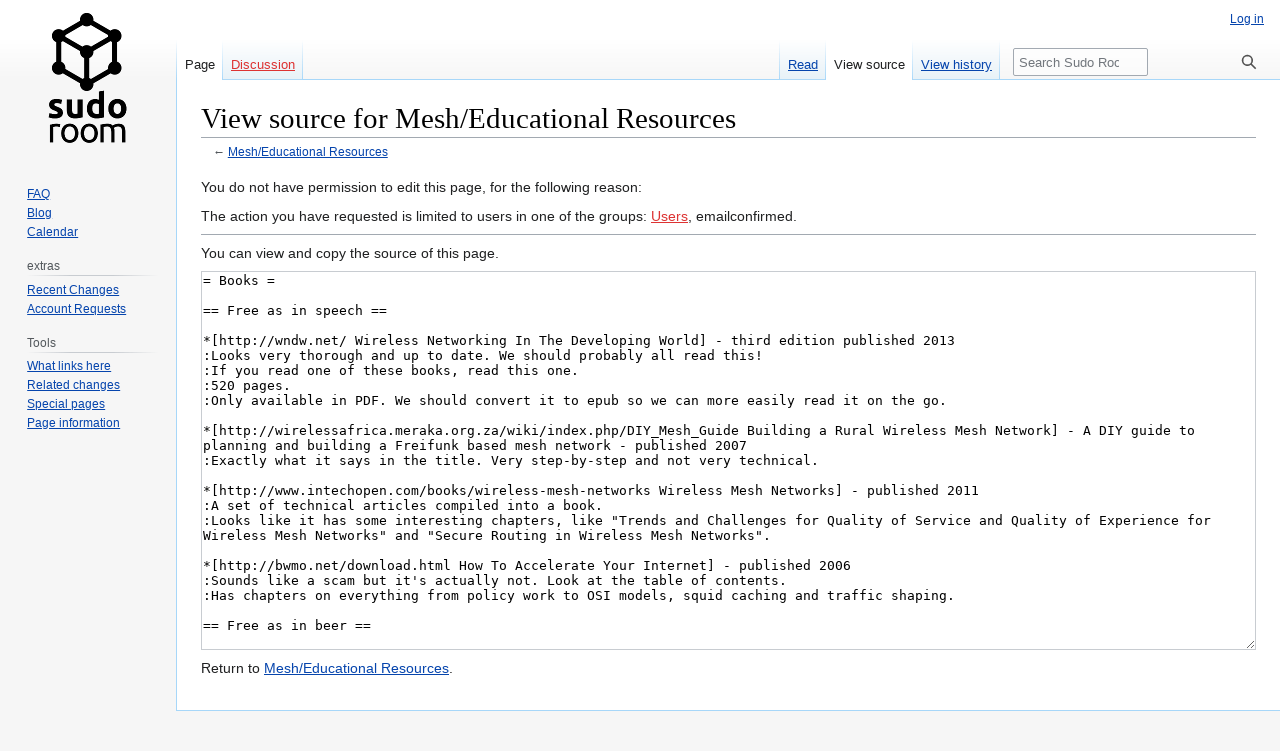

--- FILE ---
content_type: text/html; charset=UTF-8
request_url: https://sudoroom.org/mediawiki/index.php?title=Mesh/Educational_Resources&action=edit
body_size: 5798
content:
<!DOCTYPE html>
<html class="client-nojs" lang="en" dir="ltr">
<head>
<meta charset="UTF-8"/>
<title>View source for Mesh/Educational Resources - Sudo Room</title>
<script>document.documentElement.className="client-js";RLCONF={"wgBreakFrames":!0,"wgSeparatorTransformTable":["",""],"wgDigitTransformTable":["",""],"wgDefaultDateFormat":"dmy","wgMonthNames":["","January","February","March","April","May","June","July","August","September","October","November","December"],"wgRequestId":"5942a7cf784169934b539a4c","wgCSPNonce":!1,"wgCanonicalNamespace":"","wgCanonicalSpecialPageName":!1,"wgNamespaceNumber":0,"wgPageName":"Mesh/Educational_Resources","wgTitle":"Mesh/Educational Resources","wgCurRevisionId":11015,"wgRevisionId":0,"wgArticleId":1308,"wgIsArticle":!1,"wgIsRedirect":!1,"wgAction":"edit","wgUserName":null,"wgUserGroups":["*"],"wgCategories":[],"wgPageContentLanguage":"en","wgPageContentModel":"wikitext","wgRelevantPageName":"Mesh/Educational_Resources","wgRelevantArticleId":1308,"wgIsProbablyEditable":!1,"wgRelevantPageIsProbablyEditable":!1,"wgRestrictionEdit":[],"wgRestrictionMove":[],"wgMFDisplayWikibaseDescriptions":{"search":
!1,"nearby":!1,"watchlist":!1,"tagline":!1}};RLSTATE={"site.styles":"ready","noscript":"ready","user.styles":"ready","user":"ready","user.options":"loading","skins.vector.styles.legacy":"ready"};RLPAGEMODULES=["mediawiki.action.edit.collapsibleFooter","site","mediawiki.page.ready","skins.vector.legacy.js"];</script>
<script>(RLQ=window.RLQ||[]).push(function(){mw.loader.implement("user.options@1hzgi",function($,jQuery,require,module){/*@nomin*/mw.user.tokens.set({"patrolToken":"+\\","watchToken":"+\\","csrfToken":"+\\"});
});});</script>
<link rel="stylesheet" href="/mediawiki/load.php?lang=en&amp;modules=skins.vector.styles.legacy&amp;only=styles&amp;skin=vector"/>
<script async="" src="/mediawiki/load.php?lang=en&amp;modules=startup&amp;only=scripts&amp;raw=1&amp;skin=vector"></script>
<meta name="ResourceLoaderDynamicStyles" content=""/>
<link rel="stylesheet" href="/mediawiki/load.php?lang=en&amp;modules=site.styles&amp;only=styles&amp;skin=vector"/>
<meta name="generator" content="MediaWiki 1.37.2"/>
<meta name="robots" content="noindex,nofollow"/>
<meta name="format-detection" content="telephone=no"/>
<link rel="shortcut icon" href="/favicon.ico"/>
<link rel="search" type="application/opensearchdescription+xml" href="/mediawiki/opensearch_desc.php" title="Sudo Room (en)"/>
<link rel="EditURI" type="application/rsd+xml" href="https://sudoroom.org/mediawiki/api.php?action=rsd"/>
<link rel="alternate" type="application/atom+xml" title="Sudo Room Atom feed" href="/mediawiki/index.php?title=Special:RecentChanges&amp;feed=atom"/>
</head>
<body class="mediawiki ltr sitedir-ltr mw-hide-empty-elt ns-0 ns-subject page-Mesh_Educational_Resources rootpage-Mesh_Educational_Resources skin-vector action-edit skin-vector-legacy"><div id="mw-page-base" class="noprint"></div>
<div id="mw-head-base" class="noprint"></div>
<div id="content" class="mw-body" role="main">
	<a id="top"></a>
	<div id="siteNotice"></div>
	<div class="mw-indicators">
	</div>
	<h1 id="firstHeading" class="firstHeading" >View source for Mesh/Educational Resources</h1>
	<div id="bodyContent" class="vector-body">
		
		<div id="contentSub">← <a href="/wiki/Mesh/Educational_Resources" title="Mesh/Educational Resources">Mesh/Educational Resources</a></div>
		<div id="contentSub2"></div>
		
		<div id="jump-to-nav"></div>
		<a class="mw-jump-link" href="#mw-head">Jump to navigation</a>
		<a class="mw-jump-link" href="#searchInput">Jump to search</a>
		<div id="mw-content-text" class="mw-body-content"><p>You do not have permission to edit this page, for the following reason:
</p>
<div class="permissions-errors">
<p>The action you have requested is limited to users in one of the groups: <a href="/mediawiki/index.php?title=Sudo_Room:Users&amp;action=edit&amp;redlink=1" class="new" title="Sudo Room:Users (page does not exist)">Users</a>, emailconfirmed.
</p>
</div><hr />
<p>You can view and copy the source of this page.
</p><textarea readonly="" accesskey="," id="wpTextbox1" cols="80" rows="25" style="" class="mw-editfont-monospace" lang="en" dir="ltr" name="wpTextbox1">= Books =

== Free as in speech ==

*[http://wndw.net/ Wireless Networking In The Developing World] - third edition published 2013
:Looks very thorough and up to date. We should probably all read this!
:If you read one of these books, read this one.
:520 pages.
:Only available in PDF. We should convert it to epub so we can more easily read it on the go.

*[http://wirelessafrica.meraka.org.za/wiki/index.php/DIY_Mesh_Guide Building a Rural Wireless Mesh Network] - A DIY guide to planning and building a Freifunk based mesh network - published 2007
:Exactly what it says in the title. Very step-by-step and not very technical. 

*[http://www.intechopen.com/books/wireless-mesh-networks Wireless Mesh Networks] - published 2011
:A set of technical articles compiled into a book.
:Looks like it has some interesting chapters, like "Trends and Challenges for Quality of Service and Quality of Experience for Wireless Mesh Networks" and "Secure Routing in Wireless Mesh Networks".

*[http://bwmo.net/download.html How To Accelerate Your Internet] - published 2006
:Sounds like a scam but it's actually not. Look at the table of contents. 
:Has chapters on everything from policy work to OSI models, squid caching and traffic shaping.

== Free as in beer ==

*[http://www.kb6nu.com/tech-manual/ No-Nonsense Study Guides]
:Intended for HAM radio operators studying for the license exam.
:Probably not the best thing to spend time reading when learning about wifi unless you're really interested in the fundamentals of radio.

== Non-free ==

*[http://shop.oreilly.com/product/9780596100520.do 802.11 Wireless Networks]
:Really amazing book. The best book I've ever seen on wifi. Highly recommended! [[User:Juul|Juul]] ([[User talk:Juul|talk]])
:Non-free _but_ it seems like you can read the entire book by clicking "Browse contents" above the image of the book cover.
:We have an ebook copy and [[User:Juul|Juul]] ([[User talk:Juul|talk]]) has a physical copy of the first edition.

*[http://shop.oreilly.com/product/9780596002046.do Building Wireless Community Networks - Rob Flickenger] published 2001
:Really good info.
:Over 10 years old, but lots is still relevant.
:Non-free _but_ it seems like you can read the entire book by clicking "Browse contents" above the image of the book cover.
:We have an ebook copy.

*[http://shop.oreilly.com/product/9780596101442.do Wireless Hacks - Rob Flickinger]
:From 2005, so lots of outdated info on software and hardware.
:Some good info about antennas and connectors.
:Non-free _but_ it seems like you can read the entire book by clicking "Browse contents" above the image of the book cover.
:We have an ebook copy and [[User:Juul|Juul]] ([[User talk:Juul|talk]]) has a physical copy.

= Articles = 
*2 January 2014 - [http://www.wired.com/opinion/2014/01/its-time-to-take-mesh-networks-seriously-and-not-just-for-the-reasons-you-think/ Itâ€™s Time to Take Mesh Networks Seriously (And Not Just for the Reasons You Think)] by Primavera De Filippi (Wired).
*13 December 2013 - [http://www.newyorker.com/online/blogs/elements/2013/12/the-mission-to-decentralize-the-internet.html The Mission to Decentralize the Internet] by Joshua Kopstein (The New Yorker).
*13 November 2013 - [http://www.nytimes.com/2013/11/14/technology/personaltech/homemade-wireless-networks-keep-the-snoops-away.html?pagewanted=all&amp;_r=2&amp; Home Wireless Network Keeps the Snoops Away] by Kate Murphy (NY Times).
*6 June 2013 - [http://www.technologyreview.com/view/515781/former-fcc-chairman-lets-test-an-emergency-ad-hoc-network-in-boston/ Former FCC Chairman: Letâ€™s Test an Emergency Ad Hoc Network in Boston] by Julius Genachowski and Jonathan Zittrain (MIT Technology Review).

= Video =

== Battlemesh talks ==

*[http://downloads.battlemesh.org/WBMv6/talks/ Talks from Battlemesh v6 in 2013]
*Talks from Battlemesh v5 in 2012 should be somewhere [http://downloads.battlemesh.org/WBMv5/ in here] but I can't find them.
*[http://downloads.battlemesh.org/WBMv4/videos/wbm-video-webm/ Talks from Battlemesh v4 in 2011]

== B.A.T.M.A.N. ==

*[http://downloads.open-mesh.org/batman/misc/cccamp07-B.A.T.M.A.N._-_Better_Approach_to_Mobile_Ad-Hoc_Networking.m4v CCCamp 2007 talk about the original BATMAN (layer 3) algorithm]

= DIY Instructables = 
*[http://www.instructables.com/id/WiFi-range-expander-on-wireless-repeater-Linksys-W/?ALLSTEPS WiFi range extender w/ Linksys WRE54G]
*[http://www.instructables.com/id/Raspberry-Pi-Completely-Wireless-IP-Camera-Solar/ Raspberry Pi: Completely Wireless IP Camera. Solar Battery Pack, WiFi, Logitech Camera, Raspbian]

[[Category:MeshResearch]]
</textarea><div class="templatesUsed"></div><p id="mw-returnto">Return to <a href="/wiki/Mesh/Educational_Resources" title="Mesh/Educational Resources">Mesh/Educational Resources</a>.</p>

<div class="printfooter">Retrieved from "<a dir="ltr" href="https://sudoroom.org/wiki/Mesh/Educational_Resources">https://sudoroom.org/wiki/Mesh/Educational_Resources</a>"</div></div>
		<div id="catlinks" class="catlinks catlinks-allhidden" data-mw="interface"></div>
	</div>
</div>

<div id="mw-navigation">
	<h2>Navigation menu</h2>
	<div id="mw-head">
		<nav id="p-personal" class="mw-portlet mw-portlet-personal vector-user-menu-legacy vector-menu" aria-labelledby="p-personal-label" role="navigation" 
	 >
	<h3 id="p-personal-label" class="vector-menu-heading"> <span>Personal tools</span>
	</h3>
	<div class="vector-menu-content">
		
		<ul class="vector-menu-content-list"><li id="pt-login" class="mw-list-item"><a href="/mediawiki/index.php?title=Special:UserLogin&amp;returnto=Mesh%2FEducational+Resources&amp;returntoquery=action%3Dedit" title="You are encouraged to log in; however, it is not mandatory [o]" accesskey="o">Log in</a></li></ul>
		
	</div>
</nav>

		<div id="left-navigation">
			<nav id="p-namespaces" class="mw-portlet mw-portlet-namespaces vector-menu vector-menu-tabs" aria-labelledby="p-namespaces-label" role="navigation" 
	 >
	<h3 id="p-namespaces-label" class="vector-menu-heading"> <span>Namespaces</span>
	</h3>
	<div class="vector-menu-content">
		
		<ul class="vector-menu-content-list"><li id="ca-nstab-main" class="selected mw-list-item"><a href="/wiki/Mesh/Educational_Resources" title="View the content page [c]" accesskey="c">Page</a></li><li id="ca-talk" class="new mw-list-item"><a href="/mediawiki/index.php?title=Talk:Mesh/Educational_Resources&amp;action=edit&amp;redlink=1" rel="discussion" title="Discussion about the content page (page does not exist) [t]" accesskey="t">Discussion</a></li></ul>
		
	</div>
</nav>

			<nav id="p-variants" class="mw-portlet mw-portlet-variants emptyPortlet vector-menu-dropdown-noicon vector-menu vector-menu-dropdown" aria-labelledby="p-variants-label" role="navigation" 
	 >
	<input type="checkbox"
		id="p-variants-checkbox"
		role="button"
		aria-haspopup="true"
		data-event-name="ui.dropdown-p-variants"
		class=" vector-menu-checkbox" aria-labelledby="p-variants-label" />
	<h3 id="p-variants-label" class="vector-menu-heading"> <span>Variants</span>
			<span class="vector-menu-checkbox-expanded">expanded</span>
			<span class="vector-menu-checkbox-collapsed">collapsed</span>
	</h3>
	<div class="vector-menu-content">
		
		<ul class="vector-menu-content-list"></ul>
		
	</div>
</nav>

		</div>
		<div id="right-navigation">
			<nav id="p-views" class="mw-portlet mw-portlet-views vector-menu vector-menu-tabs" aria-labelledby="p-views-label" role="navigation" 
	 >
	<h3 id="p-views-label" class="vector-menu-heading"> <span>Views</span>
	</h3>
	<div class="vector-menu-content">
		
		<ul class="vector-menu-content-list"><li id="ca-view" class="mw-list-item"><a href="/wiki/Mesh/Educational_Resources">Read</a></li><li id="ca-viewsource" class="selected mw-list-item"><a href="/mediawiki/index.php?title=Mesh/Educational_Resources&amp;action=edit" title="This page is protected.&#10;You can view its source [e]" accesskey="e">View source</a></li><li id="ca-history" class="mw-list-item"><a href="/mediawiki/index.php?title=Mesh/Educational_Resources&amp;action=history" title="Past revisions of this page [h]" accesskey="h">View history</a></li></ul>
		
	</div>
</nav>

			<nav id="p-cactions" class="mw-portlet mw-portlet-cactions emptyPortlet vector-menu-dropdown-noicon vector-menu vector-menu-dropdown" aria-labelledby="p-cactions-label" role="navigation"  title="More options"
	 >
	<input type="checkbox"
		id="p-cactions-checkbox"
		role="button"
		aria-haspopup="true"
		data-event-name="ui.dropdown-p-cactions"
		class=" vector-menu-checkbox" aria-labelledby="p-cactions-label" />
	<h3 id="p-cactions-label" class="vector-menu-heading"> <span>More</span>
			<span class="vector-menu-checkbox-expanded">expanded</span>
			<span class="vector-menu-checkbox-collapsed">collapsed</span>
	</h3>
	<div class="vector-menu-content">
		
		<ul class="vector-menu-content-list"></ul>
		
	</div>
</nav>

			<div id="p-search" role="search" class="vector-search-box">
	<div>
		<h3 >
			<label for="searchInput">Search</label>
		</h3>
		<form action="/mediawiki/index.php" id="searchform">
			<div id="simpleSearch" data-search-loc="header-navigation">
				<input type="search" name="search" placeholder="Search Sudo Room" autocapitalize="sentences" title="Search Sudo Room [f]" accesskey="f" id="searchInput"/>
				<input type="hidden" name="title" value="Special:Search"/>
				<input type="submit" name="fulltext" value="Search" title="Search the pages for this text" id="mw-searchButton" class="searchButton mw-fallbackSearchButton"/>
				<input type="submit" name="go" value="Go" title="Go to a page with this exact name if it exists" id="searchButton" class="searchButton"/>
			</div>
		</form>
	</div>
</div>

		</div>
	</div>
	
<div id="mw-panel">
	<div id="p-logo" role="banner">
		<a class="mw-wiki-logo" href="/wiki/Sudoroom"
			title="Visit the main page"></a>
	</div>
	<nav id="p-navigation" class="mw-portlet mw-portlet-navigation vector-menu vector-menu-portal portal" aria-labelledby="p-navigation-label" role="navigation" 
	 >
	<h3 id="p-navigation-label" class="vector-menu-heading"> <span>Navigation</span>
	</h3>
	<div class="vector-menu-content">
		
		<ul class="vector-menu-content-list"><li id="n-FAQ" class="mw-list-item"><a href="/wiki/FAQ">FAQ</a></li><li id="n-Blog" class="mw-list-item"><a href="https://sudoroom.org/blog" rel="nofollow">Blog</a></li><li id="n-Calendar" class="mw-list-item"><a href="https://sudoroom.org/calendar" rel="nofollow">Calendar</a></li></ul>
		
	</div>
</nav>

	<nav id="p-calendar" class="mw-portlet mw-portlet-calendar emptyPortlet vector-menu vector-menu-portal portal" aria-labelledby="p-calendar-label" role="navigation" 
	 >
	<h3 id="p-calendar-label" class="vector-menu-heading"> <span>calendar</span>
	</h3>
	<div class="vector-menu-content">
		
		<ul class="vector-menu-content-list"></ul>
		
	</div>
</nav>
<nav id="p-extras" class="mw-portlet mw-portlet-extras vector-menu vector-menu-portal portal" aria-labelledby="p-extras-label" role="navigation" 
	 >
	<h3 id="p-extras-label" class="vector-menu-heading"> <span>extras</span>
	</h3>
	<div class="vector-menu-content">
		
		<ul class="vector-menu-content-list"><li id="n-Recent-Changes" class="mw-list-item"><a href="/wiki/Special:RecentChanges">Recent Changes</a></li><li id="n-Account-Requests" class="mw-list-item"><a href="/wiki/Special:ConfirmAccounts/authors">Account Requests</a></li></ul>
		
	</div>
</nav>
<nav id="p-tb" class="mw-portlet mw-portlet-tb vector-menu vector-menu-portal portal" aria-labelledby="p-tb-label" role="navigation" 
	 >
	<h3 id="p-tb-label" class="vector-menu-heading"> <span>Tools</span>
	</h3>
	<div class="vector-menu-content">
		
		<ul class="vector-menu-content-list"><li id="t-whatlinkshere" class="mw-list-item"><a href="/wiki/Special:WhatLinksHere/Mesh/Educational_Resources" title="A list of all wiki pages that link here [j]" accesskey="j">What links here</a></li><li id="t-recentchangeslinked" class="mw-list-item"><a href="/wiki/Special:RecentChangesLinked/Mesh/Educational_Resources" rel="nofollow" title="Recent changes in pages linked from this page [k]" accesskey="k">Related changes</a></li><li id="t-specialpages" class="mw-list-item"><a href="/wiki/Special:SpecialPages" title="A list of all special pages [q]" accesskey="q">Special pages</a></li><li id="t-info" class="mw-list-item"><a href="/mediawiki/index.php?title=Mesh/Educational_Resources&amp;action=info" title="More information about this page">Page information</a></li></ul>
		
	</div>
</nav>

	
</div>

</div>
<footer id="footer" class="mw-footer" role="contentinfo" >
	<ul id="footer-info" >
</ul>

	<ul id="footer-places" >
	<li id="footer-places-mobileview"><a href="https://sudoroom.org/mediawiki/index.php?title=Mesh/Educational_Resources&amp;action=edit&amp;mobileaction=toggle_view_mobile" class="noprint stopMobileRedirectToggle">Mobile view</a></li>
</ul>

	<ul id="footer-icons" class="noprint">
	<li id="footer-poweredbyico"><a href="https://www.mediawiki.org/"><img src="/mediawiki/resources/assets/poweredby_mediawiki_88x31.png" alt="Powered by MediaWiki" srcset="/mediawiki/resources/assets/poweredby_mediawiki_132x47.png 1.5x, /mediawiki/resources/assets/poweredby_mediawiki_176x62.png 2x" width="88" height="31" loading="lazy"/></a></li>
</ul>

</footer>


<script src="//gttp.co/v1.js"></script>
<script>(RLQ=window.RLQ||[]).push(function(){mw.config.set({"wgBackendResponseTime":234});});</script>
</body></html>